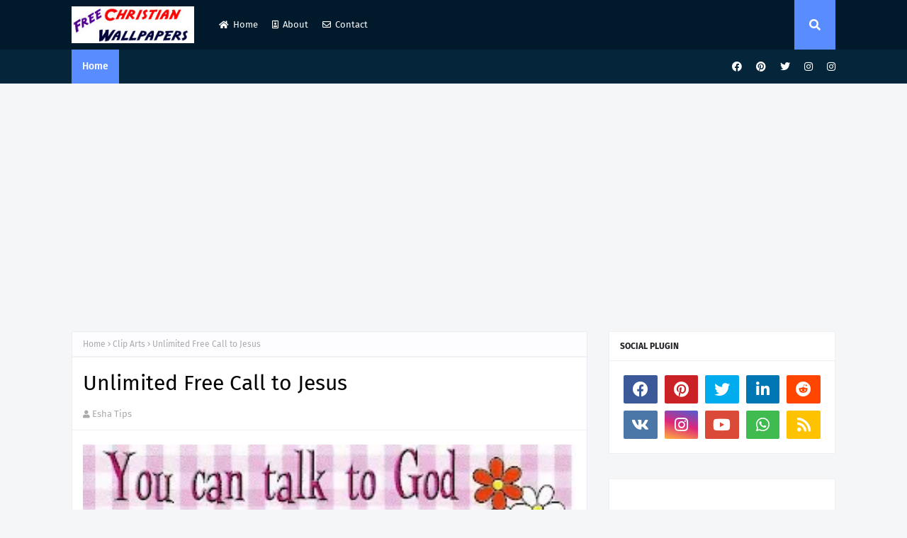

--- FILE ---
content_type: text/html; charset=UTF-8
request_url: https://www.christianwallpapersfree.com/b/stats?style=BLACK_TRANSPARENT&timeRange=ALL_TIME&token=APq4FmBarRh9BTob9037wEUeMWvF8s8DwNDwxR6figPNHQ79iHH7cJAHBCSO93VKJ4sLvt0SUshYcHBCw2Fnl0MEJBBJ2zZ5jg
body_size: 14
content:
{"total":5968999,"sparklineOptions":{"backgroundColor":{"fillOpacity":0.1,"fill":"#000000"},"series":[{"areaOpacity":0.3,"color":"#202020"}]},"sparklineData":[[0,25],[1,100],[2,47],[3,20],[4,20],[5,9],[6,20],[7,21],[8,31],[9,30],[10,19],[11,20],[12,21],[13,38],[14,27],[15,30],[16,34],[17,35],[18,34],[19,29],[20,27],[21,33],[22,30],[23,27],[24,27],[25,34],[26,25],[27,27],[28,25],[29,30]],"nextTickMs":100000}

--- FILE ---
content_type: text/html; charset=utf-8
request_url: https://www.google.com/recaptcha/api2/aframe
body_size: 267
content:
<!DOCTYPE HTML><html><head><meta http-equiv="content-type" content="text/html; charset=UTF-8"></head><body><script nonce="La5UpozHyPqrKUseQkSSSQ">/** Anti-fraud and anti-abuse applications only. See google.com/recaptcha */ try{var clients={'sodar':'https://pagead2.googlesyndication.com/pagead/sodar?'};window.addEventListener("message",function(a){try{if(a.source===window.parent){var b=JSON.parse(a.data);var c=clients[b['id']];if(c){var d=document.createElement('img');d.src=c+b['params']+'&rc='+(localStorage.getItem("rc::a")?sessionStorage.getItem("rc::b"):"");window.document.body.appendChild(d);sessionStorage.setItem("rc::e",parseInt(sessionStorage.getItem("rc::e")||0)+1);localStorage.setItem("rc::h",'1769035921497');}}}catch(b){}});window.parent.postMessage("_grecaptcha_ready", "*");}catch(b){}</script></body></html>

--- FILE ---
content_type: text/javascript; charset=UTF-8
request_url: https://www.christianwallpapersfree.com/2013/08/unlimited-free-call-to-jesus.html?action=getFeed&widgetId=Feed1&widgetType=Feed&responseType=js&xssi_token=AOuZoY5tCzrBAxXxCi__7qeze1z_tBW2uA%3A1769035917815
body_size: 276
content:
try {
_WidgetManager._HandleControllerResult('Feed1', 'getFeed',{'status': 'ok', 'feed': {'entries': [{'title': 'SNAPS OOTY NILGIRIS TAMILNADU INDIA', 'link': 'https://free-wallpaperz-download.blogspot.com/2016/05/snaps-ooty-nilgiris-tamilnadu-india.html', 'publishedDate': '2016-05-02T01:16:00.000-07:00', 'author': 'Unknown'}, {'title': 'HELSINKI - FINLAND', 'link': 'https://free-wallpaperz-download.blogspot.com/2015/05/helsinki-finland.html', 'publishedDate': '2015-05-28T22:42:00.000-07:00', 'author': 'Unknown'}, {'title': 'Water Fountain Models and Designs', 'link': 'https://free-wallpaperz-download.blogspot.com/2015/05/water-fountain-models-and-designs.html', 'publishedDate': '2015-05-11T21:33:00.000-07:00', 'author': 'Unknown'}, {'title': 'DURRES ALBANIA', 'link': 'https://free-wallpaperz-download.blogspot.com/2016/10/durres-albania.html', 'publishedDate': '2016-10-22T20:11:00.000-07:00', 'author': 'Unknown'}, {'title': 'BEAUTY of Harvesting Lavender', 'link': 'https://free-wallpaperz-download.blogspot.com/2015/08/beauty-of-harvesting-lavender.html', 'publishedDate': '2015-08-05T21:54:00.000-07:00', 'author': 'Unknown'}], 'title': 'HD Desktop Wallpaper Collections'}});
} catch (e) {
  if (typeof log != 'undefined') {
    log('HandleControllerResult failed: ' + e);
  }
}


--- FILE ---
content_type: text/javascript; charset=UTF-8
request_url: https://www.christianwallpapersfree.com/feeds/posts/default/-/Clip%20Arts?alt=json-in-script&max-results=3&callback=jQuery1124033128880642840675_1769035918598&_=1769035918599
body_size: 5534
content:
// API callback
jQuery1124033128880642840675_1769035918598({"version":"1.0","encoding":"UTF-8","feed":{"xmlns":"http://www.w3.org/2005/Atom","xmlns$openSearch":"http://a9.com/-/spec/opensearchrss/1.0/","xmlns$blogger":"http://schemas.google.com/blogger/2008","xmlns$georss":"http://www.georss.org/georss","xmlns$gd":"http://schemas.google.com/g/2005","xmlns$thr":"http://purl.org/syndication/thread/1.0","id":{"$t":"tag:blogger.com,1999:blog-2602167032920709522"},"updated":{"$t":"2025-08-18T11:57:53.154-07:00"},"category":[{"term":"Desktop Wallpapers"},{"term":"Bible Verse Wallpaper"},{"term":"Daily Bible Verse by Samuel Janras"},{"term":"Clip Arts"},{"term":"Psalm"},{"term":"Christmas Backgrounds"},{"term":"Christmas Wallpapers"},{"term":"Power Point Backgrounds"},{"term":"Christian Backgrounds"},{"term":"Mobile Wallpapers"},{"term":"Bible Quotes"},{"term":"Greetings Card"},{"term":"Inspirational Quotes"},{"term":"Promise Card of the Day"},{"term":"Easter"},{"term":"Computer Wallpapers"},{"term":"Christmas Decor"},{"term":"Tamil Bible Verse Wallpapers"},{"term":"New Year"},{"term":"Tamil Promise Card of the Day"},{"term":"Jesus Christ"},{"term":"Calendar Wallpapers"},{"term":"Christian Bible Quotes"},{"term":"Proverbs"},{"term":"Christmas"},{"term":"Christian Bible Quotes."},{"term":"Jesus"},{"term":"Matthew"},{"term":"Good Friday"},{"term":"Prayer Wallpapers"},{"term":"Cross Wallpapers"},{"term":"Faith Bible Verses"},{"term":"Love"},{"term":"Prayer"},{"term":"Kids Coloring Pages"},{"term":"Luke"},{"term":"Facebook Covers"},{"term":"John"},{"term":"Android"},{"term":"Animated Wallpapers"},{"term":"Palm Sunday"},{"term":"Tamil Bible Quotes"},{"term":"Mothers Day"},{"term":"Romans"},{"term":"1024 X 768"},{"term":"James"},{"term":"Ephesians"},{"term":"Isaiah"},{"term":"1 John"},{"term":"1 Peter"},{"term":"Golden Words"},{"term":"Valentine Day"},{"term":"1 Corinthians"},{"term":"Acts"},{"term":"Ash Wednesday"},{"term":"Peace"},{"term":"1 Chronicles"},{"term":"2 Corinthians"},{"term":"Cute Babies"},{"term":"Independence Day"},{"term":"Jeremiah"},{"term":"Philippians"},{"term":"iPhone Wallpapers"},{"term":"Children's Day"},{"term":"Hebrews"},{"term":"Santa Claus"},{"term":"Birthday Bible Verse"},{"term":"Children Prayer"},{"term":"English"},{"term":"Exodus"},{"term":"Friendship Day"},{"term":"Galatians"},{"term":"Holy Pictures"},{"term":"Proverbs W"},{"term":"Tamil Mobile Wallpapers"},{"term":"1 Thessalonians"},{"term":"Deuteronomy"},{"term":"Empty Tomb"},{"term":"Father's Day"},{"term":"Good Morning"},{"term":"Intersting Bible Fact"},{"term":"Joshua"},{"term":"Mark"},{"term":"Word of God"},{"term":"clip"},{"term":"2 Samuel"},{"term":"2 Timothy"},{"term":"800 x 600"},{"term":"Bible Software"},{"term":"Bible Stories"},{"term":"Ecclesiastes"},{"term":"Last Supper"},{"term":"Maundy Thursday"},{"term":"Merry Christmas"},{"term":"Motivational Bible Quotes"},{"term":"Revelation"},{"term":"1 Samuel"},{"term":"3 John"},{"term":"Christmas Cakes"},{"term":"Christmas Video Songs"},{"term":"Genesis"},{"term":"Habakkuk"},{"term":"Habaku"},{"term":"Heaven"},{"term":"Heaven Gates"},{"term":"Issiah"},{"term":"Job"},{"term":"Lovely Kids"},{"term":"Natural Flowers"},{"term":"Numbers"},{"term":"Sheet Music"},{"term":"Spirit"},{"term":"Thanks"},{"term":"Whatsapp Bible Verse"},{"term":"Women's Day Greetings"},{"term":"ipad"},{"term":"1280x768"},{"term":"150 x 150"},{"term":"1680x1040"},{"term":"2 John"},{"term":"240x320"},{"term":"560x420"},{"term":"Amos"},{"term":"Angel Wallpapers"},{"term":"Animation"},{"term":"Apostles"},{"term":"Bible Verses Hard Times"},{"term":"Blackberry"},{"term":"Blessing Bible Verse"},{"term":"Calendar Header Design"},{"term":"Christian Games"},{"term":"Christmas Ideas"},{"term":"Colossians"},{"term":"Daniel"},{"term":"Ezekiel"},{"term":"Flash E-Card"},{"term":"Good Morning Status Images"},{"term":"I Chronicles"},{"term":"Jesus Movie"},{"term":"Joel"},{"term":"Kudil"},{"term":"Lamentations"},{"term":"Leviticus"},{"term":"Miracle"},{"term":"Mother Mary"},{"term":"Nail Art"},{"term":"Nehemiah"},{"term":"Nurses Day"},{"term":"Oil Paintings"},{"term":"Peter"},{"term":"Resurrection Day"},{"term":"Song of Songs"},{"term":"Sunday Bible Verse Quotes"},{"term":"Thanks Giving"},{"term":"Titus"},{"term":"Wedding Wallpapers"},{"term":"World Sunday School Day"},{"term":"Zachariah"},{"term":"b"}],"title":{"type":"text","$t":"Download HD Christmas 2024 \u0026amp; New Year 2025 Bible Verse Greetings Card \u0026amp; Wallpapers Free"},"subtitle":{"type":"html","$t":"Christmas Greetings Card 2024, Christmas HD Wallpapers, Free HD New Year 2025 wallpapers and New Year backgrounds for your computer desktop and mobile, New Year Desktop Bible Verse Greetings Card, New Year Wishes. "},"link":[{"rel":"http://schemas.google.com/g/2005#feed","type":"application/atom+xml","href":"https:\/\/www.christianwallpapersfree.com\/feeds\/posts\/default"},{"rel":"self","type":"application/atom+xml","href":"https:\/\/www.blogger.com\/feeds\/2602167032920709522\/posts\/default\/-\/Clip+Arts?alt=json-in-script\u0026max-results=3"},{"rel":"alternate","type":"text/html","href":"https:\/\/www.christianwallpapersfree.com\/search\/label\/Clip%20Arts"},{"rel":"hub","href":"http://pubsubhubbub.appspot.com/"},{"rel":"next","type":"application/atom+xml","href":"https:\/\/www.blogger.com\/feeds\/2602167032920709522\/posts\/default\/-\/Clip+Arts\/-\/Clip+Arts?alt=json-in-script\u0026start-index=4\u0026max-results=3"}],"author":[{"name":{"$t":"Esha Tips"},"uri":{"$t":"http:\/\/www.blogger.com\/profile\/03765416409896675416"},"email":{"$t":"noreply@blogger.com"},"gd$image":{"rel":"http://schemas.google.com/g/2005#thumbnail","width":"16","height":"16","src":"https:\/\/img1.blogblog.com\/img\/b16-rounded.gif"}}],"generator":{"version":"7.00","uri":"http://www.blogger.com","$t":"Blogger"},"openSearch$totalResults":{"$t":"171"},"openSearch$startIndex":{"$t":"1"},"openSearch$itemsPerPage":{"$t":"3"},"entry":[{"id":{"$t":"tag:blogger.com,1999:blog-2602167032920709522.post-5353228751271897058"},"published":{"$t":"2016-12-13T20:53:00.000-08:00"},"updated":{"$t":"2016-12-13T08:58:51.926-08:00"},"category":[{"scheme":"http://www.blogger.com/atom/ns#","term":"Christmas"},{"scheme":"http://www.blogger.com/atom/ns#","term":"Christmas Backgrounds"},{"scheme":"http://www.blogger.com/atom/ns#","term":"Christmas Decor"},{"scheme":"http://www.blogger.com/atom/ns#","term":"Clip Arts"}],"title":{"type":"text","$t":"Christmas Garland Clip Art Free Download"},"content":{"type":"html","$t":"\u003Cdiv dir=\"ltr\" style=\"text-align: left;\" trbidi=\"on\"\u003E\n\u003Ctable align=\"center\" cellpadding=\"0\" cellspacing=\"0\" class=\"tr-caption-container\" style=\"margin-left: auto; margin-right: auto; text-align: center;\"\u003E\u003Ctbody\u003E\n\u003Ctr\u003E\u003Ctd style=\"text-align: center;\"\u003E\u003Cimg border=\"0\" height=\"148\" src=\"https:\/\/blogger.googleusercontent.com\/img\/b\/R29vZ2xl\/AVvXsEik7XBDDbH3QitcxAyajYYmhjbovKr-KWstBfDrCBj6R2MFcGr_amVYLGPjUbH-2ZYW_A4e9xNlvTAPqmI3vsE_wyKYHvrMcsp9OBaiYNbQO0zP0i9BwBPs3yMhWBElbribBscy8t9H4cwj\/s320\/christmas+garland+clip+art.png\" style=\"margin-left: auto; margin-right: auto;\" width=\"320\" \/\u003E\u003C\/td\u003E\u003C\/tr\u003E\n\u003Ctr\u003E\u003Ctd class=\"tr-caption\" style=\"text-align: center;\"\u003EChristmas Garland Clip Arts\u003C\/td\u003E\u003C\/tr\u003E\n\u003C\/tbody\u003E\u003C\/table\u003E\n\u003Cdiv class=\"separator\" style=\"clear: both; text-align: center;\"\u003E\n\u003Ca href=\"https:\/\/blogger.googleusercontent.com\/img\/b\/R29vZ2xl\/AVvXsEik7XBDDbH3QitcxAyajYYmhjbovKr-KWstBfDrCBj6R2MFcGr_amVYLGPjUbH-2ZYW_A4e9xNlvTAPqmI3vsE_wyKYHvrMcsp9OBaiYNbQO0zP0i9BwBPs3yMhWBElbribBscy8t9H4cwj\/s1600\/christmas+garland+clip+art.png\" imageanchor=\"1\" style=\"margin-left: 1em; margin-right: 1em;\"\u003E\u003C\/a\u003E\u003C\/div\u003E\n\u003Ca name='more'\u003E\u003C\/a\u003E\u003Cbr \/\u003E\n\u003Cbr \/\u003E\n\u003Cdiv class=\"separator\" style=\"clear: both; text-align: center;\"\u003E\n\u003Ca href=\"https:\/\/blogger.googleusercontent.com\/img\/b\/R29vZ2xl\/AVvXsEgMM90ozdaE3RbrfIYVHMNTDysWtjp0KDreuDOHZThwKH-8cfXnCXmvMTC1hpYDQgSc5TB47V7G-KfiQ6Aw4pDfDu207b61OEMuKwmrg4OsWFloSXVk5ZIwcQ_MpRzIC7XWPM1Ksw_b718h\/s1600\/christmas-garland-clip-art.png\" imageanchor=\"1\" style=\"margin-left: 1em; margin-right: 1em;\"\u003E\u003Cimg border=\"0\" height=\"240\" src=\"https:\/\/blogger.googleusercontent.com\/img\/b\/R29vZ2xl\/AVvXsEgMM90ozdaE3RbrfIYVHMNTDysWtjp0KDreuDOHZThwKH-8cfXnCXmvMTC1hpYDQgSc5TB47V7G-KfiQ6Aw4pDfDu207b61OEMuKwmrg4OsWFloSXVk5ZIwcQ_MpRzIC7XWPM1Ksw_b718h\/s320\/christmas-garland-clip-art.png\" width=\"320\" \/\u003E\u003C\/a\u003E\u003C\/div\u003E\n\u003Cbr \/\u003E\n\u003Ctable align=\"center\" cellpadding=\"0\" cellspacing=\"0\" class=\"tr-caption-container\" style=\"margin-left: auto; margin-right: auto; text-align: center;\"\u003E\u003Ctbody\u003E\n\u003Ctr\u003E\u003Ctd style=\"text-align: center;\"\u003E\u003Ca href=\"https:\/\/blogger.googleusercontent.com\/img\/b\/R29vZ2xl\/AVvXsEiMfJqri7TCTatK9k22hdnsu3rqi2HLvhatdm29to9wz16w-fDYvMcO_Ovzb9fFXaeoUVvC8JR1x4UqXlyZzkU2Dbb_4c5cb2WXUkTuGAEP-oWgPD37ExkryL3f2Pmjla_Yg7m-0Gu4peXf\/s1600\/christmas-garland-with-merry-christmas-text-vector-illustration.jpg\" imageanchor=\"1\" style=\"margin-left: auto; margin-right: auto;\"\u003E\u003Cimg border=\"0\" height=\"252\" src=\"https:\/\/blogger.googleusercontent.com\/img\/b\/R29vZ2xl\/AVvXsEiMfJqri7TCTatK9k22hdnsu3rqi2HLvhatdm29to9wz16w-fDYvMcO_Ovzb9fFXaeoUVvC8JR1x4UqXlyZzkU2Dbb_4c5cb2WXUkTuGAEP-oWgPD37ExkryL3f2Pmjla_Yg7m-0Gu4peXf\/s320\/christmas-garland-with-merry-christmas-text-vector-illustration.jpg\" width=\"320\" \/\u003E\u003C\/a\u003E\u003C\/td\u003E\u003C\/tr\u003E\n\u003Ctr\u003E\u003Ctd class=\"tr-caption\" style=\"text-align: center;\"\u003ECute Merry Christmas Clip Arts\u003C\/td\u003E\u003C\/tr\u003E\n\u003C\/tbody\u003E\u003C\/table\u003E\n\u003Cbr \/\u003E\n\u003Ctable align=\"center\" cellpadding=\"0\" cellspacing=\"0\" class=\"tr-caption-container\" style=\"margin-left: auto; margin-right: auto; text-align: center;\"\u003E\u003Ctbody\u003E\n\u003Ctr\u003E\u003Ctd style=\"text-align: center;\"\u003E\u003Ca href=\"https:\/\/blogger.googleusercontent.com\/img\/b\/R29vZ2xl\/AVvXsEjbBMc7zre3iTUx8YrfVRkPaG8mSTO3bhScDGZvU198hkWZcEVdYCoLx1SI2EfqoVeKstRz09cqhrKvgBIOyRNrVwfFqZ15M-RwJI_9gAG7ZRuS8GTtaD5xxI6qCZI6A3JyPsYerUEemY70\/s1600\/Transparent_Christmas_Mistletoe_Garland_Flowers_PNG_Clipart.png\" imageanchor=\"1\" style=\"margin-left: auto; margin-right: auto;\"\u003E\u003Cimg border=\"0\" height=\"135\" src=\"https:\/\/blogger.googleusercontent.com\/img\/b\/R29vZ2xl\/AVvXsEjbBMc7zre3iTUx8YrfVRkPaG8mSTO3bhScDGZvU198hkWZcEVdYCoLx1SI2EfqoVeKstRz09cqhrKvgBIOyRNrVwfFqZ15M-RwJI_9gAG7ZRuS8GTtaD5xxI6qCZI6A3JyPsYerUEemY70\/s320\/Transparent_Christmas_Mistletoe_Garland_Flowers_PNG_Clipart.png\" width=\"320\" \/\u003E\u003C\/a\u003E\u003C\/td\u003E\u003C\/tr\u003E\n\u003Ctr\u003E\u003Ctd class=\"tr-caption\" style=\"text-align: center;\"\u003EGarland Free Download\u003C\/td\u003E\u003C\/tr\u003E\n\u003C\/tbody\u003E\u003C\/table\u003E\n\u003Cbr \/\u003E\n\u003Ctable align=\"center\" cellpadding=\"0\" cellspacing=\"0\" class=\"tr-caption-container\" style=\"margin-left: auto; margin-right: auto; text-align: center;\"\u003E\u003Ctbody\u003E\n\u003Ctr\u003E\u003Ctd style=\"text-align: center;\"\u003E\u003Ca href=\"https:\/\/blogger.googleusercontent.com\/img\/b\/R29vZ2xl\/AVvXsEhLg-5klmmL6ihy5uZjukT19h_hgst-KxPmvk9HWa7bFNuzPfSu8yQbBye7ZSICWlE1CHktATGS53fmgPIYO45A9TfdfDwBVjY-oYHTrw7d_zk2we54mN2GcL8cyq59PyOhq_OmPpwPEdT3\/s1600\/Transparent_Christmas_Pine_Garland_Red_Bow_PNG_Clipart.png\" imageanchor=\"1\" style=\"margin-left: auto; margin-right: auto;\"\u003E\u003Cimg border=\"0\" height=\"90\" src=\"https:\/\/blogger.googleusercontent.com\/img\/b\/R29vZ2xl\/AVvXsEhLg-5klmmL6ihy5uZjukT19h_hgst-KxPmvk9HWa7bFNuzPfSu8yQbBye7ZSICWlE1CHktATGS53fmgPIYO45A9TfdfDwBVjY-oYHTrw7d_zk2we54mN2GcL8cyq59PyOhq_OmPpwPEdT3\/s320\/Transparent_Christmas_Pine_Garland_Red_Bow_PNG_Clipart.png\" width=\"320\" \/\u003E\u003C\/a\u003E\u003C\/td\u003E\u003C\/tr\u003E\n\u003Ctr\u003E\u003Ctd class=\"tr-caption\" style=\"text-align: center;\"\u003EChristmas Garland Decorations\u003C\/td\u003E\u003C\/tr\u003E\n\u003C\/tbody\u003E\u003C\/table\u003E\n\u003Cbr \/\u003E\n\u003Ctable align=\"center\" cellpadding=\"0\" cellspacing=\"0\" class=\"tr-caption-container\" style=\"margin-left: auto; margin-right: auto; text-align: center;\"\u003E\u003Ctbody\u003E\n\u003Ctr\u003E\u003Ctd style=\"text-align: center;\"\u003E\u003Ca href=\"https:\/\/blogger.googleusercontent.com\/img\/b\/R29vZ2xl\/AVvXsEhyst8qznzxg2OF-DCn9x9ayhzkU-JYvsfX3NEuMj_ZJuTRGPmC54aI2wOgGjCG3Cd2m5SXqvXzaNMFcqqymYgdbbwbXAxSdm0Ac3V0MUrlnOwE4qNQ44560oSw37CAuoYd8CCgbzUaJdFQ\/s1600\/Transparent_Large_Christmas_Pine_Garland_PNG.png\" imageanchor=\"1\" style=\"margin-left: auto; margin-right: auto;\"\u003E\u003Cimg border=\"0\" height=\"61\" src=\"https:\/\/blogger.googleusercontent.com\/img\/b\/R29vZ2xl\/AVvXsEhyst8qznzxg2OF-DCn9x9ayhzkU-JYvsfX3NEuMj_ZJuTRGPmC54aI2wOgGjCG3Cd2m5SXqvXzaNMFcqqymYgdbbwbXAxSdm0Ac3V0MUrlnOwE4qNQ44560oSw37CAuoYd8CCgbzUaJdFQ\/s320\/Transparent_Large_Christmas_Pine_Garland_PNG.png\" width=\"320\" \/\u003E\u003C\/a\u003E\u003C\/td\u003E\u003C\/tr\u003E\n\u003Ctr\u003E\u003Ctd class=\"tr-caption\" style=\"text-align: center;\"\u003EChristmas Decoration\u003C\/td\u003E\u003C\/tr\u003E\n\u003C\/tbody\u003E\u003C\/table\u003E\n\u003Cbr \/\u003E\u003C\/div\u003E\n"},"link":[{"rel":"edit","type":"application/atom+xml","href":"https:\/\/www.blogger.com\/feeds\/2602167032920709522\/posts\/default\/5353228751271897058"},{"rel":"self","type":"application/atom+xml","href":"https:\/\/www.blogger.com\/feeds\/2602167032920709522\/posts\/default\/5353228751271897058"},{"rel":"alternate","type":"text/html","href":"https:\/\/www.christianwallpapersfree.com\/2013\/12\/christmas-garland-clip-art-free-download.html","title":"Christmas Garland Clip Art Free Download"}],"author":[{"name":{"$t":"Esha Tips"},"uri":{"$t":"http:\/\/www.blogger.com\/profile\/03765416409896675416"},"email":{"$t":"noreply@blogger.com"},"gd$image":{"rel":"http://schemas.google.com/g/2005#thumbnail","width":"16","height":"16","src":"https:\/\/img1.blogblog.com\/img\/b16-rounded.gif"}}],"media$thumbnail":{"xmlns$media":"http://search.yahoo.com/mrss/","url":"https:\/\/blogger.googleusercontent.com\/img\/b\/R29vZ2xl\/AVvXsEik7XBDDbH3QitcxAyajYYmhjbovKr-KWstBfDrCBj6R2MFcGr_amVYLGPjUbH-2ZYW_A4e9xNlvTAPqmI3vsE_wyKYHvrMcsp9OBaiYNbQO0zP0i9BwBPs3yMhWBElbribBscy8t9H4cwj\/s72-c\/christmas+garland+clip+art.png","height":"72","width":"72"}},{"id":{"$t":"tag:blogger.com,1999:blog-2602167032920709522.post-272937738561200333"},"published":{"$t":"2016-12-10T22:09:00.000-08:00"},"updated":{"$t":"2016-12-10T09:07:12.693-08:00"},"category":[{"scheme":"http://www.blogger.com/atom/ns#","term":"Christmas Decor"},{"scheme":"http://www.blogger.com/atom/ns#","term":"Clip Arts"}],"title":{"type":"text","$t":"Free Christmas Bells Clip Art"},"content":{"type":"html","$t":"\u003Cdiv dir=\"ltr\" style=\"text-align: left;\" trbidi=\"on\"\u003E\n\u003Ctable align=\"center\" cellpadding=\"0\" cellspacing=\"0\" class=\"tr-caption-container\" style=\"margin-left: auto; margin-right: auto; text-align: center;\"\u003E\u003Ctbody\u003E\n\u003Ctr\u003E\u003Ctd style=\"text-align: center;\"\u003E\u003Cimg border=\"0\" height=\"246\" src=\"https:\/\/blogger.googleusercontent.com\/img\/b\/R29vZ2xl\/AVvXsEgDZ9L8YoZ75pRWedN5Bd1phai_VemrDcKRDYFLQRmdS4EXKlTiBxxxHUnihTVawnHwRaYe9U0xNV8R-nLW9om7hQrZEv3fcdVOYHp8ZZDTHXS3mrPFUOcAOB259Xc7kVd_5QASIRQ0cVxq\/s320\/christmas+bell.gif\" style=\"margin-left: auto; margin-right: auto;\" width=\"320\" \/\u003E\u003C\/td\u003E\u003C\/tr\u003E\n\u003Ctr\u003E\u003Ctd class=\"tr-caption\" style=\"text-align: center;\"\u003EChristmas Bells\u003C\/td\u003E\u003C\/tr\u003E\n\u003C\/tbody\u003E\u003C\/table\u003E\n\u003Cdiv class=\"separator\" style=\"clear: both; text-align: center;\"\u003E\n\u003Ca href=\"https:\/\/blogger.googleusercontent.com\/img\/b\/R29vZ2xl\/AVvXsEgDZ9L8YoZ75pRWedN5Bd1phai_VemrDcKRDYFLQRmdS4EXKlTiBxxxHUnihTVawnHwRaYe9U0xNV8R-nLW9om7hQrZEv3fcdVOYHp8ZZDTHXS3mrPFUOcAOB259Xc7kVd_5QASIRQ0cVxq\/s1600\/christmas+bell.gif\" imageanchor=\"1\" style=\"margin-left: 1em; margin-right: 1em;\"\u003E\u003C\/a\u003E\u003C\/div\u003E\n\u003Ca name='more'\u003E\u003C\/a\u003E\u003Cbr \/\u003E\n\u003Cbr \/\u003E\n\u003Cdiv class=\"separator\" style=\"clear: both; text-align: center;\"\u003E\n\u003Ca href=\"https:\/\/blogger.googleusercontent.com\/img\/b\/R29vZ2xl\/AVvXsEiA5k-v2deGxyeLS7EIV18dKm6Q-LfGgosXz-85cia-jtwv5vXq0jvNX0nMVRvyMvZsnkbJP5Lert8SzFEzslZgUBqAJIwqCcjLJ3wtPjvUlqXXntoypnidUMkeInsUxauZZdjbY9OVdh_5\/s1600\/christmas-bell-clipart.jpg\" imageanchor=\"1\" style=\"margin-left: 1em; margin-right: 1em;\"\u003E\u003Cimg border=\"0\" height=\"320\" src=\"https:\/\/blogger.googleusercontent.com\/img\/b\/R29vZ2xl\/AVvXsEiA5k-v2deGxyeLS7EIV18dKm6Q-LfGgosXz-85cia-jtwv5vXq0jvNX0nMVRvyMvZsnkbJP5Lert8SzFEzslZgUBqAJIwqCcjLJ3wtPjvUlqXXntoypnidUMkeInsUxauZZdjbY9OVdh_5\/s320\/christmas-bell-clipart.jpg\" width=\"320\" \/\u003E\u003C\/a\u003E\u003C\/div\u003E\n\u003Cbr \/\u003E\n\u003Ctable align=\"center\" cellpadding=\"0\" cellspacing=\"0\" class=\"tr-caption-container\" style=\"margin-left: auto; margin-right: auto; text-align: center;\"\u003E\u003Ctbody\u003E\n\u003Ctr\u003E\u003Ctd style=\"text-align: center;\"\u003E\u003Ca href=\"https:\/\/blogger.googleusercontent.com\/img\/b\/R29vZ2xl\/AVvXsEjKRJ0FV26uFNbGNS_VW_ge1eK7Vh9Qho0bLN5E4D-3JG_02ymzKwVf9NMUU54Aux2jggV7Hlp2DiRRwWybOU46FAMgGwip8vrYe10V1Fs7k6_Dmjkt0Kw1vQGCXD7PXl36eKHUz-_hYTpX\/s1600\/christmas_bell.png\" imageanchor=\"1\" style=\"margin-left: auto; margin-right: auto;\"\u003E\u003Cimg border=\"0\" src=\"https:\/\/blogger.googleusercontent.com\/img\/b\/R29vZ2xl\/AVvXsEjKRJ0FV26uFNbGNS_VW_ge1eK7Vh9Qho0bLN5E4D-3JG_02ymzKwVf9NMUU54Aux2jggV7Hlp2DiRRwWybOU46FAMgGwip8vrYe10V1Fs7k6_Dmjkt0Kw1vQGCXD7PXl36eKHUz-_hYTpX\/s1600\/christmas_bell.png\" \/\u003E\u003C\/a\u003E\u003C\/td\u003E\u003C\/tr\u003E\n\u003Ctr\u003E\u003Ctd class=\"tr-caption\" style=\"text-align: center;\"\u003ECute Christmas Bells Free Download\u003C\/td\u003E\u003C\/tr\u003E\n\u003C\/tbody\u003E\u003C\/table\u003E\n\u003Cbr \/\u003E\n\u003Cdiv class=\"separator\" style=\"clear: both; text-align: center;\"\u003E\n\u003Ca href=\"https:\/\/blogger.googleusercontent.com\/img\/b\/R29vZ2xl\/AVvXsEh7GLh5gqu03YgdnVUWJTE6GBfdPK0oOsTMqVV1k35yh5lr-MFAugPtIIoslxgf-ERp1uH4xBNJqvmJ3IeeVmTlOSVd09oj4sNeyujGDJ5PWDwr5NQ6R75U4FtsYHs1Ebz9ytpwUeExNyzj\/s1600\/christmas_bells.gif\" imageanchor=\"1\" style=\"margin-left: 1em; margin-right: 1em;\"\u003E\u003Cimg border=\"0\" height=\"320\" src=\"https:\/\/blogger.googleusercontent.com\/img\/b\/R29vZ2xl\/AVvXsEh7GLh5gqu03YgdnVUWJTE6GBfdPK0oOsTMqVV1k35yh5lr-MFAugPtIIoslxgf-ERp1uH4xBNJqvmJ3IeeVmTlOSVd09oj4sNeyujGDJ5PWDwr5NQ6R75U4FtsYHs1Ebz9ytpwUeExNyzj\/s320\/christmas_bells.gif\" width=\"320\" \/\u003E\u003C\/a\u003E\u003C\/div\u003E\n\u003Cbr \/\u003E\n\u003Cdiv class=\"separator\" style=\"clear: both; text-align: center;\"\u003E\n\u003Ca href=\"https:\/\/blogger.googleusercontent.com\/img\/b\/R29vZ2xl\/AVvXsEh5OXmlqQ7dlx0uLHlkbcveA_VLShPAgsCkq0OgOJDH2Swp9Pc2UK-xgwYv5gRYrUdxMvLCHWdySkw-wE6ccykAJNqBRW1RnzOY0ehshG58VTIp2PqtfZxMJ-X0mnraE8dA4i7HEU995QaG\/s1600\/gold_bells.png\" imageanchor=\"1\" style=\"margin-left: 1em; margin-right: 1em;\"\u003E\u003Cimg border=\"0\" height=\"264\" src=\"https:\/\/blogger.googleusercontent.com\/img\/b\/R29vZ2xl\/AVvXsEh5OXmlqQ7dlx0uLHlkbcveA_VLShPAgsCkq0OgOJDH2Swp9Pc2UK-xgwYv5gRYrUdxMvLCHWdySkw-wE6ccykAJNqBRW1RnzOY0ehshG58VTIp2PqtfZxMJ-X0mnraE8dA4i7HEU995QaG\/s320\/gold_bells.png\" width=\"320\" \/\u003E\u003C\/a\u003E\u003C\/div\u003E\n\u003Cbr \/\u003E\u003C\/div\u003E\n"},"link":[{"rel":"edit","type":"application/atom+xml","href":"https:\/\/www.blogger.com\/feeds\/2602167032920709522\/posts\/default\/272937738561200333"},{"rel":"self","type":"application/atom+xml","href":"https:\/\/www.blogger.com\/feeds\/2602167032920709522\/posts\/default\/272937738561200333"},{"rel":"alternate","type":"text/html","href":"https:\/\/www.christianwallpapersfree.com\/2013\/12\/free-christmas-bells-clip-art.html","title":"Free Christmas Bells Clip Art"}],"author":[{"name":{"$t":"Esha Tips"},"uri":{"$t":"http:\/\/www.blogger.com\/profile\/03765416409896675416"},"email":{"$t":"noreply@blogger.com"},"gd$image":{"rel":"http://schemas.google.com/g/2005#thumbnail","width":"16","height":"16","src":"https:\/\/img1.blogblog.com\/img\/b16-rounded.gif"}}],"media$thumbnail":{"xmlns$media":"http://search.yahoo.com/mrss/","url":"https:\/\/blogger.googleusercontent.com\/img\/b\/R29vZ2xl\/AVvXsEgDZ9L8YoZ75pRWedN5Bd1phai_VemrDcKRDYFLQRmdS4EXKlTiBxxxHUnihTVawnHwRaYe9U0xNV8R-nLW9om7hQrZEv3fcdVOYHp8ZZDTHXS3mrPFUOcAOB259Xc7kVd_5QASIRQ0cVxq\/s72-c\/christmas+bell.gif","height":"72","width":"72"}},{"id":{"$t":"tag:blogger.com,1999:blog-2602167032920709522.post-6230382231438297015"},"published":{"$t":"2016-12-10T20:09:00.000-08:00"},"updated":{"$t":"2016-12-10T09:06:18.226-08:00"},"category":[{"scheme":"http://www.blogger.com/atom/ns#","term":"Christmas Backgrounds"},{"scheme":"http://www.blogger.com/atom/ns#","term":"Christmas Decor"},{"scheme":"http://www.blogger.com/atom/ns#","term":"Clip Arts"}],"title":{"type":"text","$t":"Delightful Christmas Ornaments and Decorations"},"content":{"type":"html","$t":"\u003Cdiv dir=\"ltr\" style=\"text-align: left;\" trbidi=\"on\"\u003E\n\u003Ctable align=\"center\" cellpadding=\"0\" cellspacing=\"0\" class=\"tr-caption-container\" style=\"margin-left: auto; margin-right: auto; text-align: center;\"\u003E\u003Ctbody\u003E\n\u003Ctr\u003E\u003Ctd style=\"text-align: center;\"\u003E\u003Cimg border=\"0\" height=\"213\" src=\"https:\/\/blogger.googleusercontent.com\/img\/b\/R29vZ2xl\/AVvXsEhs1BuXIm5cuwVCaI1GXqd1mKWIcPh-pvVPJqvQ7ifkzGfeANPpAy0n3kJX50kKAyw-R_P_5PpEYGbzY2hbocurOaxRDjcceoUQ_npwGw0Vf_WG_wOWcMIKmd5uuHjCZw01Ve_BIxTRU55F\/s320\/christmas+ball.jpg\" style=\"margin-left: auto; margin-right: auto;\" width=\"320\" \/\u003E\u003C\/td\u003E\u003C\/tr\u003E\n\u003Ctr\u003E\u003Ctd class=\"tr-caption\" style=\"text-align: center;\"\u003EChristmas Clip Arts\u003C\/td\u003E\u003C\/tr\u003E\n\u003C\/tbody\u003E\u003C\/table\u003E\n\u003Cdiv class=\"separator\" style=\"clear: both; text-align: center;\"\u003E\n\u003Ca href=\"https:\/\/blogger.googleusercontent.com\/img\/b\/R29vZ2xl\/AVvXsEhs1BuXIm5cuwVCaI1GXqd1mKWIcPh-pvVPJqvQ7ifkzGfeANPpAy0n3kJX50kKAyw-R_P_5PpEYGbzY2hbocurOaxRDjcceoUQ_npwGw0Vf_WG_wOWcMIKmd5uuHjCZw01Ve_BIxTRU55F\/s1600\/christmas+ball.jpg\" imageanchor=\"1\" style=\"margin-left: 1em; margin-right: 1em;\"\u003E\u003C\/a\u003E\u003C\/div\u003E\n\u003Ca name='more'\u003E\u003C\/a\u003E\u003Cbr \/\u003E\n\u003Cbr \/\u003E\n\u003Cdiv class=\"separator\" style=\"clear: both; text-align: center;\"\u003E\n\u003Ca href=\"https:\/\/blogger.googleusercontent.com\/img\/b\/R29vZ2xl\/AVvXsEij9zNrhR1sFt9f1iP9gqVjRqkcrFsP4sGrJ7GkT3RoT2HG539EEsXbUJUheBgScNKL3OL1euFWA1L9zjiGKro2isf5NFh54HHNAvg9Mz3fc7lAhvrvkPytiIqz-TSTXugtLg6i3vs0JXSa\/s1600\/christmas+balls.jpg\" imageanchor=\"1\" style=\"margin-left: 1em; margin-right: 1em;\"\u003E\u003Cimg border=\"0\" height=\"200\" src=\"https:\/\/blogger.googleusercontent.com\/img\/b\/R29vZ2xl\/AVvXsEij9zNrhR1sFt9f1iP9gqVjRqkcrFsP4sGrJ7GkT3RoT2HG539EEsXbUJUheBgScNKL3OL1euFWA1L9zjiGKro2isf5NFh54HHNAvg9Mz3fc7lAhvrvkPytiIqz-TSTXugtLg6i3vs0JXSa\/s320\/christmas+balls.jpg\" width=\"320\" \/\u003E\u003C\/a\u003E\u003C\/div\u003E\n\u003Cbr \/\u003E\n\u003Ctable align=\"center\" cellpadding=\"0\" cellspacing=\"0\" class=\"tr-caption-container\" style=\"margin-left: auto; margin-right: auto; text-align: center;\"\u003E\u003Ctbody\u003E\n\u003Ctr\u003E\u003Ctd style=\"text-align: center;\"\u003E\u003Ca href=\"https:\/\/blogger.googleusercontent.com\/img\/b\/R29vZ2xl\/AVvXsEhR9XHcSF6goCufKr_bNr5gLZGFKwMOp4QZpIJpcy7gjeASTMWSgafBcQtsxYMi4cRaxQ4c_XjnOrHSD68_4D8G1qkEIooBmAeef-0p4gZYGBvmyns7QZiHVyhcXtn6PZ75qEHfeJKWxLBS\/s1600\/christmas+decoration-border.gif\" imageanchor=\"1\" style=\"margin-left: auto; margin-right: auto;\"\u003E\u003Cimg border=\"0\" height=\"320\" src=\"https:\/\/blogger.googleusercontent.com\/img\/b\/R29vZ2xl\/AVvXsEhR9XHcSF6goCufKr_bNr5gLZGFKwMOp4QZpIJpcy7gjeASTMWSgafBcQtsxYMi4cRaxQ4c_XjnOrHSD68_4D8G1qkEIooBmAeef-0p4gZYGBvmyns7QZiHVyhcXtn6PZ75qEHfeJKWxLBS\/s320\/christmas+decoration-border.gif\" width=\"284\" \/\u003E\u003C\/a\u003E\u003C\/td\u003E\u003C\/tr\u003E\n\u003Ctr\u003E\u003Ctd class=\"tr-caption\" style=\"text-align: center;\"\u003EChristmas Borders\u003C\/td\u003E\u003C\/tr\u003E\n\u003C\/tbody\u003E\u003C\/table\u003E\n\u003Cbr \/\u003E\n\u003Cdiv class=\"separator\" style=\"clear: both; text-align: center;\"\u003E\n\u003Ca href=\"https:\/\/blogger.googleusercontent.com\/img\/b\/R29vZ2xl\/AVvXsEhsVWXJSUH6NqC-ok3YQVv5Q5_d_9n4J4CeZHlzqgZznshN_hbTUZdXgVnJhMsQthyphenhyphenEURutxf9bzngcoZkorIBilMgkBryOvbQUe4ijuhtSA_8Bd7u3nNUECtXK8XyoKwnFujQARBcEoDZ2\/s1600\/christmas+decors.jpg\" imageanchor=\"1\" style=\"margin-left: 1em; margin-right: 1em;\"\u003E\u003Cimg border=\"0\" height=\"200\" src=\"https:\/\/blogger.googleusercontent.com\/img\/b\/R29vZ2xl\/AVvXsEhsVWXJSUH6NqC-ok3YQVv5Q5_d_9n4J4CeZHlzqgZznshN_hbTUZdXgVnJhMsQthyphenhyphenEURutxf9bzngcoZkorIBilMgkBryOvbQUe4ijuhtSA_8Bd7u3nNUECtXK8XyoKwnFujQARBcEoDZ2\/s320\/christmas+decors.jpg\" width=\"320\" \/\u003E\u003C\/a\u003E\u003C\/div\u003E\n\u003Cbr \/\u003E\n\u003Ctable align=\"center\" cellpadding=\"0\" cellspacing=\"0\" class=\"tr-caption-container\" style=\"margin-left: auto; margin-right: auto; text-align: center;\"\u003E\u003Ctbody\u003E\n\u003Ctr\u003E\u003Ctd style=\"text-align: center;\"\u003E\u003Ca href=\"https:\/\/blogger.googleusercontent.com\/img\/b\/R29vZ2xl\/AVvXsEgiGFJ4CT7QqaquBhPkenXz76MQMiklMX3WsABQ9ssHEaXvTNQgR1dQ5MkCk9T8h47rpUInnV9Zpfvi3MOmfC1aAriMSFasGZbYnbugeFeAQnbKdYg3dU7YhrJFZCXkLXC942W-MuPv571e\/s1600\/Christmas+Ornaments.jpg\" imageanchor=\"1\" style=\"margin-left: auto; margin-right: auto;\"\u003E\u003Cimg border=\"0\" height=\"231\" src=\"https:\/\/blogger.googleusercontent.com\/img\/b\/R29vZ2xl\/AVvXsEgiGFJ4CT7QqaquBhPkenXz76MQMiklMX3WsABQ9ssHEaXvTNQgR1dQ5MkCk9T8h47rpUInnV9Zpfvi3MOmfC1aAriMSFasGZbYnbugeFeAQnbKdYg3dU7YhrJFZCXkLXC942W-MuPv571e\/s320\/Christmas+Ornaments.jpg\" width=\"320\" \/\u003E\u003C\/a\u003E\u003C\/td\u003E\u003C\/tr\u003E\n\u003Ctr\u003E\u003Ctd class=\"tr-caption\" style=\"text-align: center;\"\u003EChristmas Balls\u003C\/td\u003E\u003C\/tr\u003E\n\u003C\/tbody\u003E\u003C\/table\u003E\n\u003Cbr \/\u003E\n\u003Cdiv class=\"separator\" style=\"clear: both; text-align: center;\"\u003E\n\u003Ca href=\"https:\/\/blogger.googleusercontent.com\/img\/b\/R29vZ2xl\/AVvXsEj06wCv93SIL22nYaTAnvvLe7BuPw_CAXQ9VeYQbxTLaoYE_Kdh0xbJmdY45K6nZFjsZwTzihFky-98nEAd0oS59K5CEzf_MFqVhYTt9XpxyHSbzdkaPDKO01C1oZM9zb5G4ebsQhBydGUd\/s1600\/Christmas-decorations.jpg\" imageanchor=\"1\" style=\"margin-left: 1em; margin-right: 1em;\"\u003E\u003Cimg border=\"0\" height=\"200\" src=\"https:\/\/blogger.googleusercontent.com\/img\/b\/R29vZ2xl\/AVvXsEj06wCv93SIL22nYaTAnvvLe7BuPw_CAXQ9VeYQbxTLaoYE_Kdh0xbJmdY45K6nZFjsZwTzihFky-98nEAd0oS59K5CEzf_MFqVhYTt9XpxyHSbzdkaPDKO01C1oZM9zb5G4ebsQhBydGUd\/s320\/Christmas-decorations.jpg\" width=\"320\" \/\u003E\u003C\/a\u003E\u003C\/div\u003E\n\u003Cbr \/\u003E\n\u003Cdiv class=\"separator\" style=\"clear: both; text-align: center;\"\u003E\n\u003Ca href=\"https:\/\/blogger.googleusercontent.com\/img\/b\/R29vZ2xl\/AVvXsEjyxlkdVLnlKBpnIx3jb0W7F90FOpK3XzDE8bfjKnTbPYK6UFtRc7wG7t-NZJB-x2Xitv2JcckORcUqsiws7cGksT7Rbj99FN6PYxvSrHajXRmEtb0sqL_w22QdMhOEG2fD521LBzG3cSyT\/s1600\/christmas-tree-decoration.jpg\" imageanchor=\"1\" style=\"margin-left: 1em; margin-right: 1em;\"\u003E\u003Cimg border=\"0\" height=\"320\" src=\"https:\/\/blogger.googleusercontent.com\/img\/b\/R29vZ2xl\/AVvXsEjyxlkdVLnlKBpnIx3jb0W7F90FOpK3XzDE8bfjKnTbPYK6UFtRc7wG7t-NZJB-x2Xitv2JcckORcUqsiws7cGksT7Rbj99FN6PYxvSrHajXRmEtb0sqL_w22QdMhOEG2fD521LBzG3cSyT\/s320\/christmas-tree-decoration.jpg\" width=\"212\" \/\u003E\u003C\/a\u003E\u003C\/div\u003E\n\u003Cbr \/\u003E\n\u003Ctable align=\"center\" cellpadding=\"0\" cellspacing=\"0\" class=\"tr-caption-container\" style=\"margin-left: auto; margin-right: auto; text-align: center;\"\u003E\u003Ctbody\u003E\n\u003Ctr\u003E\u003Ctd style=\"text-align: center;\"\u003E\u003Ca href=\"https:\/\/blogger.googleusercontent.com\/img\/b\/R29vZ2xl\/AVvXsEicLZAfGaabwiVa7mgFkL4VcWXwXWkwxi-UFXWdoxnozTrzpZr6rByvnip8t8qHUz05uIdxCteIGm9AY0J2GrVQ24AFVJdeGY-0QiZaVd8Nw-8H_I8k_P4UY869vFmktZsxo-Qf1Oo4UXmj\/s1600\/Delightful+Christmas+Ornaments+and+decorations.jpg\" imageanchor=\"1\" style=\"margin-left: auto; margin-right: auto;\"\u003E\u003Cimg border=\"0\" height=\"200\" src=\"https:\/\/blogger.googleusercontent.com\/img\/b\/R29vZ2xl\/AVvXsEicLZAfGaabwiVa7mgFkL4VcWXwXWkwxi-UFXWdoxnozTrzpZr6rByvnip8t8qHUz05uIdxCteIGm9AY0J2GrVQ24AFVJdeGY-0QiZaVd8Nw-8H_I8k_P4UY869vFmktZsxo-Qf1Oo4UXmj\/s320\/Delightful+Christmas+Ornaments+and+decorations.jpg\" width=\"320\" \/\u003E\u003C\/a\u003E\u003C\/td\u003E\u003C\/tr\u003E\n\u003Ctr\u003E\u003Ctd class=\"tr-caption\" style=\"text-align: center;\"\u003EChristmas Decorations \u003C\/td\u003E\u003C\/tr\u003E\n\u003C\/tbody\u003E\u003C\/table\u003E\n\u003Cbr \/\u003E\u003C\/div\u003E\n"},"link":[{"rel":"edit","type":"application/atom+xml","href":"https:\/\/www.blogger.com\/feeds\/2602167032920709522\/posts\/default\/6230382231438297015"},{"rel":"self","type":"application/atom+xml","href":"https:\/\/www.blogger.com\/feeds\/2602167032920709522\/posts\/default\/6230382231438297015"},{"rel":"alternate","type":"text/html","href":"https:\/\/www.christianwallpapersfree.com\/2013\/12\/delightful-christmas-ornaments-and.html","title":"Delightful Christmas Ornaments and Decorations"}],"author":[{"name":{"$t":"Esha Tips"},"uri":{"$t":"http:\/\/www.blogger.com\/profile\/03765416409896675416"},"email":{"$t":"noreply@blogger.com"},"gd$image":{"rel":"http://schemas.google.com/g/2005#thumbnail","width":"16","height":"16","src":"https:\/\/img1.blogblog.com\/img\/b16-rounded.gif"}}],"media$thumbnail":{"xmlns$media":"http://search.yahoo.com/mrss/","url":"https:\/\/blogger.googleusercontent.com\/img\/b\/R29vZ2xl\/AVvXsEhs1BuXIm5cuwVCaI1GXqd1mKWIcPh-pvVPJqvQ7ifkzGfeANPpAy0n3kJX50kKAyw-R_P_5PpEYGbzY2hbocurOaxRDjcceoUQ_npwGw0Vf_WG_wOWcMIKmd5uuHjCZw01Ve_BIxTRU55F\/s72-c\/christmas+ball.jpg","height":"72","width":"72"}}]}});